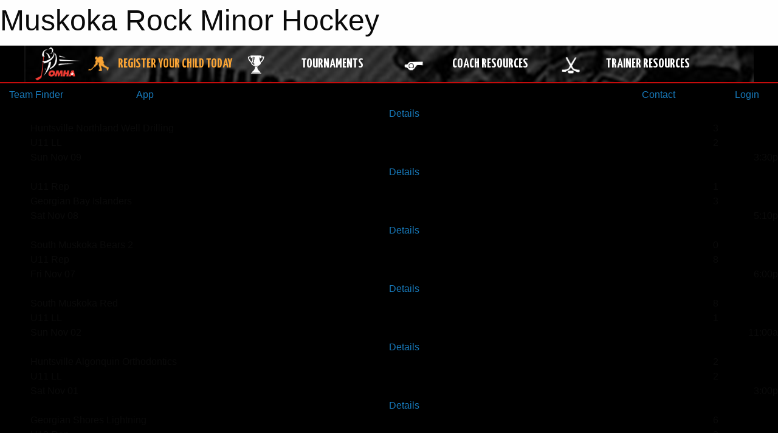

--- FILE ---
content_type: text/html; charset=utf-8
request_url: https://muskokarockhockey.ca/
body_size: 13254
content:


<!DOCTYPE html>

<html class="no-js" lang="en">
<head><meta charset="utf-8" /><meta http-equiv="x-ua-compatible" content="ie=edge" /><meta name="viewport" content="width=device-width, initial-scale=1.0" /><link rel="preconnect" href="https://cdnjs.cloudflare.com" /><link rel="dns-prefetch" href="https://cdnjs.cloudflare.com" /><link rel="preconnect" href="https://fonts.gstatic.com" /><link rel="dns-prefetch" href="https://fonts.gstatic.com" /><title>
	Muskoka Rock Minor Hockey
</title><link rel="stylesheet" href="https://fonts.googleapis.com/css2?family=Oswald&amp;family=Roboto&amp;family=Passion+One:wght@700&amp;display=swap" />

    <!-- Compressed CSS -->
    <link rel="stylesheet" href="https://cdnjs.cloudflare.com/ajax/libs/foundation/6.7.5/css/foundation.min.css" /><link rel="stylesheet" href="https://cdnjs.cloudflare.com/ajax/libs/motion-ui/2.0.3/motion-ui.css" />

    <!--load all styles -->
    
  <meta name="keywords" content="Muskoka Rock Minor Hockey, Hockey, Muskoka" /><meta name="description" content="muskokarockhockey.ca powered by MBSportsWeb" />
    <meta property="og:title" content="Muskoka Rock Minor Hockey" />
    <meta property="og:type" content="sports_league" />
    <meta property="og:site_name" content="muskokarockhockey.ca" />
    <meta property="og:image" content="https://muskokarockhockey.ca/public/images/common/New_Logo.png" />
    <meta property="og:image:width" content="300" />
    <meta property="og:image:height" content="300" />
    <meta property="og:description" content="muskokarockhockey.ca powered by MBSportsWeb" />
    <meta property="og:url" content="https://muskokarockhockey.ca" />




<link rel="stylesheet" href="/assets/responsive/css/networks/omha.min.css">
<link href='//fonts.googleapis.com/css?family=Yanone+Kaffeesatz:700|Open+Sans:800italic' rel='stylesheet' type='text/css'>

<style type="text/css" media="print">
    #omha_banner {
        display: none;
    }
</style>

<style type="text/css">
 body { --D-color-rgb-primary: 192,0,0; --D-color-rgb-secondary: 68,68,68; --D-color-rgb-link: 192,0,0; --D-color-rgb-link-hover: 68,68,68; --D-color-rgb-content-link: 192,0,0; --D-color-rgb-content-link-hover: 68,68,68 }  body { --D-fonts-main: 'Roboto', sans-serif }  body { --D-fonts-headings: 'Oswald', sans-serif }  body { --D-fonts-bold: 'Passion One', cursive }  body { --D-wrapper-max-width: 1200px }  .sitecontainer { background-color: rgb(0,0,0); }  .sitecontainer main .wrapper { background-color: rgba(255,255,255,1); }  .bottom-drawer .content { background-color: rgba(255,255,255,1); } #wid37 .row-masthead { background-color: rgba(255,255,255,1.0) }
</style>
<link href="/Domains/muskokarockhockey.ca/favicon.ico" rel="shortcut icon" /><link href="/assets/responsive/css/public.min.css?v=2025.07.27" type="text/css" rel="stylesheet" media="screen" /><link href="/Utils/Styles.aspx?Mode=Responsive&amp;Version=2025.08.30.23.00.48" type="text/css" rel="stylesheet" media="screen" /><script>var clicky_site_ids = clicky_site_ids || []; clicky_site_ids.push(100747407); var clicky_custom = {};</script>
<script async src="//static.getclicky.com/js"></script>
<script async src="//static.getclicky.com/inc/javascript/video/youtube.js"></script>

<script type='text/javascript'>
  var googletag = googletag || {};
  googletag.cmd = googletag.cmd || [];
  (function() {
    var gads = document.createElement('script'); gads.async = true; gads.type = 'text/javascript'; gads.src = 'https://www.googletagservices.com/tag/js/gpt.js';
    var node = document.getElementsByTagName('script')[0];
    node.parentNode.insertBefore(gads, node);
   })();
</script>


<script type='text/javascript'>
googletag.cmd.push(function() {
var mapping = googletag.sizeMapping()
.addSize([1050,200], [970,90])
.addSize([800,200], [728,90])
.addSize([300,200], [320,50])
.build();
googletag.defineSlot('/173749664/Associaiton_Top_Leaderboard', [[320, 50], [970, 90], [728, 90]], 'div-gpt-ad-1438177044647-0').addService(googletag.pubads()).defineSizeMapping(mapping);
googletag.defineSlot('/173749664/Association_Bottom_Leaderboard', [[320, 50], [970, 90], [728, 90]], 'div-gpt-ad-1432842384957-0').addService(googletag.pubads()).defineSizeMapping(mapping);
googletag.pubads().enableSingleRequest();
googletag.pubads().collapseEmptyDivs();
googletag.enableServices();
});
</script>

</head>
<body>
    
    
  <h1 class="hidden">Muskoka Rock Minor Hockey</h1>

    <form method="post" action="default.aspx" id="frmMain">
<div class="aspNetHidden">
<input type="hidden" name="tlrk_ssm_TSSM" id="tlrk_ssm_TSSM" value="" />
<input type="hidden" name="tlrk_sm_TSM" id="tlrk_sm_TSM" value="" />
<input type="hidden" name="__EVENTTARGET" id="__EVENTTARGET" value="" />
<input type="hidden" name="__EVENTARGUMENT" id="__EVENTARGUMENT" value="" />
<input type="hidden" name="__VIEWSTATE" id="__VIEWSTATE" value="0wHY0UJMj+xxWtQr9EeXOlIGjgjfBBa9mVOS/YhlppVbh5o4+OEsJtYlcUDgfTKmzwrAXn/ID6DL0UkQ1bhQ+8/7udkpAx4Pw8/V7nk6EIWyvkhHRzrdQHAb/NY4B90Xv1KVWgpR8jFygzC52JWATGV3EaOHZtxrNsW4W9EwNuS8D8jUfp1osTd/oc6XZb1WQtYwVK2i9sv2pmdZIOxRQG0kQVoGqb/QbiwnmB7HdEPem/oV+FNHOrsbBmxKGp9+ly0ld/nVBetLyv02tJtJ4vgdkkkrm8OSLsh/RcpHNoKFXw9QNtccvM1h1Dr3PU2bxt3o2xOsusH5g9fry3abJjSLhAy7UMWmnTMciKBd7NM6pTPcBsLjcxEkp4Ug42MttId87dC4ltGumcOo+aKtSrMxDANRI4eBqQBpdlUDFe38CIyUMQv0HyX9KMQqoX/Mi0bjaW7nPNR1rEezpavTSw==" />
</div>

<script type="text/javascript">
//<![CDATA[
var theForm = document.forms['frmMain'];
if (!theForm) {
    theForm = document.frmMain;
}
function __doPostBack(eventTarget, eventArgument) {
    if (!theForm.onsubmit || (theForm.onsubmit() != false)) {
        theForm.__EVENTTARGET.value = eventTarget;
        theForm.__EVENTARGUMENT.value = eventArgument;
        theForm.submit();
    }
}
//]]>
</script>


<script src="/WebResource.axd?d=pynGkmcFUV13He1Qd6_TZM1CsDBu29ugmSM0FT_e01GZBnmbtEPG6vw3OeDMp8n9E9TNq8G9Z5Zhu4n2CODpWw2&amp;t=638901397900000000" type="text/javascript"></script>


<script src="https://ajax.aspnetcdn.com/ajax/4.5.2/1/MicrosoftAjax.js" type="text/javascript"></script>
<script src="https://ajax.aspnetcdn.com/ajax/4.5.2/1/MicrosoftAjaxWebForms.js" type="text/javascript"></script>
<script src="/assets/core/js/web/web.min.js?v=2025.07.27" type="text/javascript"></script>
<script src="https://d2i2wahzwrm1n5.cloudfront.net/ajaxz/2025.2.609/Common/Core.js" type="text/javascript"></script>
<script src="https://d2i2wahzwrm1n5.cloudfront.net/ajaxz/2025.2.609/Ajax/Ajax.js" type="text/javascript"></script>
<div class="aspNetHidden">

	<input type="hidden" name="__VIEWSTATEGENERATOR" id="__VIEWSTATEGENERATOR" value="CA0B0334" />
	<input type="hidden" name="__EVENTVALIDATION" id="__EVENTVALIDATION" value="9yGomg6UaGTqZPQ+NteeEoUWgDRKMkWNNwmZIFarHGQ474gRLFpN3V9+rTG7k67w3XlLGvEeGHbAuBDrT+J6j1xrkIOIqy+zXP9AE8yfGqhSSwDtr3vpLqrdA0j8WUj9" />
</div>
        <script type="text/javascript">
//<![CDATA[
Sys.WebForms.PageRequestManager._initialize('ctl00$tlrk_sm', 'frmMain', ['tctl00$tlrk_ramSU','tlrk_ramSU'], [], [], 90, 'ctl00');
//]]>
</script>

        <!-- 2025.2.609.462 --><div id="tlrk_ramSU">
	<span id="tlrk_ram" style="display:none;"></span>
</div>
        




<div id="omha_banner" style="position:relative; z-index: 1000;">
    <div class="grid-container">
        <div class="grid-x align-middle">
            <div class="cell shrink">
                <a href="http://www.omha.net/" target="_blank" title="Link to OMHA Website" rel="noopener">
                    <img src="//mbswcdn.com/img/omha/network_omha_logo.png" class="omha-logo" alt="OMHA Logo" />
                </a>
            </div>
            <div class="cell auto text-center hide-for-large">
                <button class="dropdown button hollow secondary" style="margin: 0;" type="button" data-open="omha_network_modal">OMHA Digital Network</button>
            </div>
            <div class="cell auto show-for-large">
                <div class="grid-x align-middle align-justify omha-links">
                    <div class="cell auto omha-hover omha-link text-center"><a class="" href="/Register/" target="" rel="noopener" title="Register Your Child Today"><div class="grid-x align-middle"><div class="cell shrink icon"><img src="https://omhaoffice.com/public/images/common/pages/NetworkBanner/hockey_player_yellow.png" alt="Icon for Register Your Child Today" /></div><div class="cell auto text-center"><span style="color: #F9A435;">Register Your Child Today</span></div></div></a></div><div class="cell auto omha-hover omha-link text-center"><a class="" href="https://www.omha.net/findatournament?utm_source=OMHA_Network&utm_medium=rss&utm_campaign=Tournaments" target="_blank" rel="noopener" title="Tournaments"><div class="grid-x align-middle"><div class="cell shrink icon"><img src="https://omhaoffice.com/public/images/common/pages/NetworkBanner/network_tournaments.png" alt="Icon for Tournaments" /></div><div class="cell auto text-center">Tournaments</div></div></a></div><div class="cell auto omha-hover omha-link text-center"><a class="" href="https://www.omha.net/coach?utm_source=OMHA_Network&utm_medium=rss&utm_campaign=Coaches" target="_blank" rel="noopener" title="Coach Resources"><div class="grid-x align-middle"><div class="cell shrink icon"><img src="https://omhaoffice.com/public/images/common/pages/NetworkBanner/network_coach_resources.png" alt="Icon for Coach Resources" /></div><div class="cell auto text-center">Coach Resources</div></div></a></div><div class="cell auto omha-hover omha-link text-center"><a class="" href="https://www.omha.net/trainer?utm_source=OMHA_Network&utm_medium=rss&utm_campaign=Trainers" target="_blank" rel="noopener" title="Trainer Resources"><div class="grid-x align-middle"><div class="cell shrink icon"><img src="https://omhaoffice.com/public/images/common/pages/NetworkBanner/network_clinics.png" alt="Icon for Trainer Resources" /></div><div class="cell auto text-center">Trainer Resources</div></div></a></div>
                </div>
            </div>
            <div class="cell shrink">
                <div class="grid-x small-up-4 large-up-2 text-center social-icons">
                    <div class="cell shrink"><a href="https://www.facebook.com/OntarioMinorHockey" target="_blank" rel="noopener"><i class="fab fa-facebook-square" title="OMHA Facebook Page"></i></a></div>
                    <div class="cell shrink"><a href="https://x.com/HometownHockey" target="_blank" rel="noopener"><i class="fab fa-square-x-twitter" title="OMHA X Account"></i></a></div>
                    <div class="cell shrink"><a href="https://www.youtube.com/user/OntarioMinorHockey" target="_blank" rel="noopener"><i class="fab fa-youtube-square" title="OMHA YouTube Channel"></i></a></div>
                    <div class="cell shrink"><a href="https://instagram.com/ontariominorhockey" target="_blank" rel="noopener"><i class="fab fa-instagram-square" title="OMHA Instagram Page"></i></a></div>
                </div>
            </div>
        </div>
    </div>
    <div class="large reveal" id="omha_network_modal" data-reveal data-v-offset="0">
        <h3 class="h3">
            <img src="//mbswcdn.com/img/omha/network_omha_logo.png" class="omha-logo" alt="OMHA Logo" />
            OMHA Digital Network
        </h3>
        <div class="stacked-for-small button-group hollow secondary expanded"><a class=" button modal-link" href="/Register/" target="" rel="noopener" title="Register Your Child Today"><img src="https://omhaoffice.com/public/images/common/pages/NetworkBanner/hockey_player_yellow.png" alt="Icon for Register Your Child Today" /><span style="color: #F9A435;">Register Your Child Today</span></a><a class=" button modal-link" href="https://www.omha.net/findatournament?utm_source=OMHA_Network&utm_medium=rss&utm_campaign=Tournaments" target="_blank" rel="noopener" title="Tournaments"><img src="https://omhaoffice.com/public/images/common/pages/NetworkBanner/network_tournaments.png" alt="Icon for Tournaments" />Tournaments</a><a class=" button modal-link" href="https://www.omha.net/coach?utm_source=OMHA_Network&utm_medium=rss&utm_campaign=Coaches" target="_blank" rel="noopener" title="Coach Resources"><img src="https://omhaoffice.com/public/images/common/pages/NetworkBanner/network_coach_resources.png" alt="Icon for Coach Resources" />Coach Resources</a><a class=" button modal-link" href="https://www.omha.net/trainer?utm_source=OMHA_Network&utm_medium=rss&utm_campaign=Trainers" target="_blank" rel="noopener" title="Trainer Resources"><img src="https://omhaoffice.com/public/images/common/pages/NetworkBanner/network_clinics.png" alt="Icon for Trainer Resources" />Trainer Resources</a></div>
        <button class="close-button" data-close aria-label="Close modal" type="button">
            <span aria-hidden="true">&times;</span>
        </button>
    </div>
</div>





        
  <div class="sitecontainer"><div id="row34" class="row-outer  not-editable"><div class="row-inner"><div id="wid35"><div class="outer-top-bar"><div class="wrapper row-top-bar"><div class="grid-x grid-padding-x align-middle"><div class="cell shrink show-for-small-only"><div class="cell small-6" data-responsive-toggle="top_bar_links" data-hide-for="medium"><button title="Toggle Top Bar Links" class="menu-icon" type="button" data-toggle></button></div></div><div class="cell shrink"><a href="/Seasons/Current/">Team Finder</a></div><div class="cell shrink"><div class="grid-x grid-margin-x"><div class="cell auto"><a href="https://www.facebook.com/muskokarockhockey/" target="_blank" rel="noopener"><i class="fab fa-facebook" title="Facebook"></i></a></div><div class="cell auto"><a href="https://www.twitter.com/RockMuskoka" target="_blank" rel="noopener"><i class="fab fa-x-twitter" title="Twitter"></i></a></div><div class="cell auto"><a href="https://instagram.com/muskokarockhockey" target="_blank" rel="noopener"><i class="fab fa-instagram" title="Instagram"></i></a></div></div></div><div class="cell shrink show-for-large"><a class="topbar-mobileapp" href="/App/"><i class="fa-solid fa-mobile-screen"></i> App</a></div><div class="cell auto show-for-medium"><ul class="menu align-right"><li><a href="/Contact/"><i class="fas fa-address-book" title="Contacts"></i>&nbsp;Contact</a></li><li><a href="/Search/"><i class="fas fa-search" title="Search"></i><span class="hide-for-medium">&nbsp;Search</span></a></li></ul></div><div class="cell auto medium-shrink text-right"><ul class="dropdown menu align-right" data-dropdown-menu><li><a href="/Account/Login/?ReturnUrl=%2f" rel="nofollow"><i class="fas fa-sign-in-alt"></i>&nbsp;Login</a></li></ul></div></div><div id="top_bar_links" class="hide-for-medium" style="display:none;"><ul class="vertical menu"><li><a href="/Contact/"><i class="fas fa-address-book" title="Contacts"></i>&nbsp;Contact</a></li><li><a href="/Search/"><i class="fas fa-search" title="Search"></i><span class="hide-for-medium">&nbsp;Search</span></a></li></ul></div><div class="hide-for-medium" style="position:fixed; left:0; bottom:0; width:100%; background-color: #000; text-align:center; padding: 4px 0; border-top: solid 1px #fff; z-index:10000;"><div class="grid-x grid-padding-x align-middle"><div class="cell auto"><a class="button expanded themed inverse rounded unspaced" href="/App/"><i class="fa-solid fa-mobile-screen"></i> App</a></div></div></div><style>body { margin-bottom: 3em; } @media screen and (min-width: 40em) { body { margin-bottom: 0; } }</style></div></div>
</div></div></div><header id="header" class="hide-for-print"><div id="row40" class="row-outer  not-editable"><div class="row-inner wrapper"><div id="wid41">
</div></div></div><div id="row1" class="row-outer"><div class="row-inner wrapper"><div id="wid2"></div><div id="wid3">
<div class="cMain_ctl17-outer">
      <div class="grid-x align-middle scores-container" data-sh-created="2:37 PM">    <div class="cell shrink hide-for-small-only slantedtitle"><span>Latest<br />Scores</span></div>    <div class="cell auto">      <div class="cMain_ctl17-carousel-row carousel-row scores"><div class="carousel-item hover-function"><div class="content hover-function-links"><div class="hover-overlay flex-container flex-dir-column align-middle"><a class="flex-child-shrink text-center details" href="https://www.theonedb.com/Redirect/Game/2285618" title="Details" target="blank" rel="nofollow">Details</a></div><div class="grid-x vteam align-middle"><div class="cell small-10 clipped opponent">Huntsville Northland Well Drilling</div><div class="cell small-2 text-center score">3</div></div><div class="grid-x hteam align-middle"><div class="cell small-10 clipped team">U11 LL</div><div class="cell small-2 text-center score">2</div></div><div class="grid-x date"><div class="cell small-7 clipped">Sun Nov 09</div><div class="cell small-5 clipped text-right">3:30p</div></div></div></div><div class="carousel-item hover-function"><div class="content hover-function-links"><div class="hover-overlay flex-container flex-dir-column align-middle"><a class="flex-child-shrink text-center details" href="https://www.theonedb.com/Redirect/Game/2248097" title="Details" target="blank" rel="nofollow">Details</a></div><div class="grid-x vteam align-middle"><div class="cell small-10 clipped team">U11 Rep</div><div class="cell small-2 text-center score">1</div></div><div class="grid-x hteam align-middle"><div class="cell small-10 clipped opponent">Georgian Bay Islanders</div><div class="cell small-2 text-center score">3</div></div><div class="grid-x date"><div class="cell small-7 clipped">Sat Nov 08</div><div class="cell small-5 clipped text-right">5:10p</div></div></div></div><div class="carousel-item hover-function"><div class="content hover-function-links"><div class="hover-overlay flex-container flex-dir-column align-middle"><a class="flex-child-shrink text-center details" href="https://www.theonedb.com/Redirect/Game/2248225" title="Details" target="blank" rel="nofollow">Details</a></div><div class="grid-x vteam align-middle"><div class="cell small-10 clipped opponent">South Muskoka Bears 2</div><div class="cell small-2 text-center score">0</div></div><div class="grid-x hteam align-middle"><div class="cell small-10 clipped team">U11 Rep</div><div class="cell small-2 text-center score">8</div></div><div class="grid-x date"><div class="cell small-7 clipped">Fri Nov 07</div><div class="cell small-5 clipped text-right">6:00p</div></div></div></div><div class="carousel-item hover-function"><div class="content hover-function-links"><div class="hover-overlay flex-container flex-dir-column align-middle"><a class="flex-child-shrink text-center details" href="https://www.theonedb.com/Redirect/Game/2285665" title="Details" target="blank" rel="nofollow">Details</a></div><div class="grid-x vteam align-middle"><div class="cell small-10 clipped opponent">South Muskoka Red</div><div class="cell small-2 text-center score">8</div></div><div class="grid-x hteam align-middle"><div class="cell small-10 clipped team">U11 LL</div><div class="cell small-2 text-center score">1</div></div><div class="grid-x date"><div class="cell small-7 clipped">Sun Nov 02</div><div class="cell small-5 clipped text-right">11:00a</div></div></div></div><div class="carousel-item hover-function"><div class="content hover-function-links"><div class="hover-overlay flex-container flex-dir-column align-middle"><a class="flex-child-shrink text-center details" href="https://www.theonedb.com/Redirect/Game/2285654" title="Details" target="blank" rel="nofollow">Details</a></div><div class="grid-x vteam align-middle"><div class="cell small-10 clipped opponent">Huntsville Algonquin Orthodontics</div><div class="cell small-2 text-center score">2</div></div><div class="grid-x hteam align-middle"><div class="cell small-10 clipped team">U11 LL</div><div class="cell small-2 text-center score">2</div></div><div class="grid-x date"><div class="cell small-7 clipped">Sat Nov 01</div><div class="cell small-5 clipped text-right">3:00p</div></div></div></div><div class="carousel-item hover-function"><div class="content hover-function-links"><div class="hover-overlay flex-container flex-dir-column align-middle"><a class="flex-child-shrink text-center details" href="https://www.theonedb.com/Redirect/Game/2248386" title="Details" target="blank" rel="nofollow">Details</a></div><div class="grid-x vteam align-middle"><div class="cell small-10 clipped opponent">Georgian Shores Lightning</div><div class="cell small-2 text-center score">6</div></div><div class="grid-x hteam align-middle"><div class="cell small-10 clipped team">U13 Rep</div><div class="cell small-2 text-center score">3</div></div><div class="grid-x date"><div class="cell small-7 clipped">Sat Nov 01</div><div class="cell small-5 clipped text-right">1:30p</div></div></div></div><div class="carousel-item hover-function"><div class="content hover-function-links"><div class="hover-overlay flex-container flex-dir-column align-middle"><a class="flex-child-shrink text-center details" href="https://www.theonedb.com/Redirect/Game/2248092" title="Details" target="blank" rel="nofollow">Details</a></div><div class="grid-x vteam align-middle"><div class="cell small-10 clipped team">U11 Rep</div><div class="cell small-2 text-center score">8</div></div><div class="grid-x hteam align-middle"><div class="cell small-10 clipped opponent">Essa Eagles</div><div class="cell small-2 text-center score">4</div></div><div class="grid-x date"><div class="cell small-7 clipped">Sat Nov 01</div><div class="cell small-5 clipped text-right">12:35p</div></div></div></div><div class="carousel-item hover-function"><div class="content hover-function-links"><div class="hover-overlay flex-container flex-dir-column align-middle"><a class="flex-child-shrink text-center details" href="https://www.theonedb.com/Redirect/Game/2248224" title="Details" target="blank" rel="nofollow">Details</a></div><div class="grid-x vteam align-middle"><div class="cell small-10 clipped opponent">Huntsville Otters 2</div><div class="cell small-2 text-center score">2</div></div><div class="grid-x hteam align-middle"><div class="cell small-10 clipped team">U11 Rep</div><div class="cell small-2 text-center score">4</div></div><div class="grid-x date"><div class="cell small-7 clipped">Sun Oct 26</div><div class="cell small-5 clipped text-right">4:00p</div></div></div></div><div class="carousel-item hover-function"><div class="content hover-function-links"><div class="hover-overlay flex-container flex-dir-column align-middle"><a class="flex-child-shrink text-center details" href="https://www.theonedb.com/Redirect/Game/2248387" title="Details" target="blank" rel="nofollow">Details</a></div><div class="grid-x vteam align-middle"><div class="cell small-10 clipped opponent">Oro Thunder 2</div><div class="cell small-2 text-center score">4</div></div><div class="grid-x hteam align-middle"><div class="cell small-10 clipped team">U13 Rep</div><div class="cell small-2 text-center score">3</div></div><div class="grid-x date"><div class="cell small-7 clipped">Sun Oct 26</div><div class="cell small-5 clipped text-right">2:30p</div></div></div></div><div class="carousel-item hover-function"><div class="content hover-function-links"><div class="hover-overlay flex-container flex-dir-column align-middle"><a class="flex-child-shrink text-center details" href="https://www.theonedb.com/Redirect/Game/2248351" title="Details" target="blank" rel="nofollow">Details</a></div><div class="grid-x vteam align-middle"><div class="cell small-10 clipped team">U13 Rep</div><div class="cell small-2 text-center score">4</div></div><div class="grid-x hteam align-middle"><div class="cell small-10 clipped opponent">Georgian Bay Islanders</div><div class="cell small-2 text-center score">9</div></div><div class="grid-x date"><div class="cell small-7 clipped">Sat Oct 25</div><div class="cell small-5 clipped text-right">6:00p</div></div></div></div><div class="carousel-item hover-function"><div class="content hover-function-links"><div class="hover-overlay flex-container flex-dir-column align-middle"><a class="flex-child-shrink text-center details" href="https://www.theonedb.com/Redirect/Game/2285689" title="Details" target="blank" rel="nofollow">Details</a></div><div class="grid-x vteam align-middle"><div class="cell small-10 clipped opponent">South Muskoka Black</div><div class="cell small-2 text-center score">7</div></div><div class="grid-x hteam align-middle"><div class="cell small-10 clipped team">U11 LL</div><div class="cell small-2 text-center score">2</div></div><div class="grid-x date"><div class="cell small-7 clipped">Sun Oct 19</div><div class="cell small-5 clipped text-right">11:00a</div></div></div></div><div class="carousel-item hover-function"><div class="content hover-function-links"><div class="hover-overlay flex-container flex-dir-column align-middle"><a class="flex-child-shrink text-center details" href="https://www.theonedb.com/Redirect/Game/2285671" title="Details" target="blank" rel="nofollow">Details</a></div><div class="grid-x vteam align-middle"><div class="cell small-10 clipped team">U11 LL</div><div class="cell small-2 text-center score">1</div></div><div class="grid-x hteam align-middle"><div class="cell small-10 clipped opponent">Huntsville Northland Well Drilling</div><div class="cell small-2 text-center score">4</div></div><div class="grid-x date"><div class="cell small-7 clipped">Sat Oct 18</div><div class="cell small-5 clipped text-right">12:30p</div></div></div></div><div class="carousel-item hover-function"><div class="content hover-function-links"><div class="hover-overlay flex-container flex-dir-column align-middle"><a class="flex-child-shrink text-center details" href="https://www.theonedb.com/Redirect/Game/2248234" title="Details" target="blank" rel="nofollow">Details</a></div><div class="grid-x vteam align-middle"><div class="cell small-10 clipped team">U11 Rep</div><div class="cell small-2 text-center score">7</div></div><div class="grid-x hteam align-middle"><div class="cell small-10 clipped opponent">Shelburne Wolves</div><div class="cell small-2 text-center score">1</div></div><div class="grid-x date"><div class="cell small-7 clipped">Sat Oct 18</div><div class="cell small-5 clipped text-right">12:30p</div></div></div></div><div class="carousel-item hover-function"><div class="content hover-function-links"><div class="hover-overlay flex-container flex-dir-column align-middle"><a class="flex-child-shrink text-center details" href="https://www.theonedb.com/Redirect/Game/2248226" title="Details" target="blank" rel="nofollow">Details</a></div><div class="grid-x vteam align-middle"><div class="cell small-10 clipped opponent">Wasaga Beach Stars</div><div class="cell small-2 text-center score">2</div></div><div class="grid-x hteam align-middle"><div class="cell small-10 clipped team">U11 Rep</div><div class="cell small-2 text-center score">3</div></div><div class="grid-x date"><div class="cell small-7 clipped">Sat Oct 11</div><div class="cell small-5 clipped text-right">2:00p</div></div></div></div>      </div>    </div>  </div>
</div>
</div></div></div><div id="row36" class="row-outer  not-editable"><div class="row-inner wrapper"><div id="wid38">
        <div class="cMain_ctl22-row-menu row-menu org-menu">
            
            <div class="grid-x align-middle">
                
                <nav class="cell auto">
                    <div class="title-bar" data-responsive-toggle="cMain_ctl22_menu" data-hide-for="large">
                        <div class="title-bar-left">
                            
                            <ul class="horizontal menu">
                                
                                <li><a href="/">Home</a></li>
                                
                                <li><a href="/Seasons/Current/">Team Finder</a></li>
                                
                            </ul>
                            
                        </div>
                        <div class="title-bar-right">
                            <div class="title-bar-title" data-toggle="cMain_ctl22_menu">Organization Menu&nbsp;<i class="fas fa-bars"></i></div>
                        </div>
                    </div>
                    <ul id="cMain_ctl22_menu" style="display: none;" class="vertical large-horizontal menu " data-responsive-menu="drilldown large-dropdown" data-back-button='<li class="js-drilldown-back"><a class="sh-menu-back"></a></li>'>
                        <li class="hover-nonfunction highlight"><a href="/">Home</a></li><li class="hover-nonfunction highlight"><a>About Us</a><ul class="menu vertical nested"><li class="hover-nonfunction"><a href="/Staff/1003/">Executive &amp; Staff</a></li><li class="hover-nonfunction"><a href="/Coaches/1004/">Current Coaches</a></li><li class="hover-nonfunction"><a href="/Pages/1055/Executive_meeting_minutes/">Executive meeting minutes</a></li><li class="hover-nonfunction"><a href="/Public/Documents/Constitution/MRMHA_Constitution_Apr_16-2014_with_2017_AGM_motions.pdf" target="_blank" rel="noopener"><i class="fa fa-file-pdf"></i>Constitution</a></li><li class="hover-nonfunction"><a href="/Contact/1005/">Contacts</a></li><li class="hover-nonfunction"><a href="/Pages/1432/Mailing_Address/">Mailing Address</a></li></ul></li><li class="hover-nonfunction"><a href="/Calendar/">Organization Calendar</a></li><li class="hover-nonfunction"><a href="https://muskokarock.deco-apparel.com/" target="_blank" rel="noopener"><i class="fa fa-external-link-alt"></i>Rock Store</a></li><li class="hover-nonfunction highlight"><a href="/Pages/2350/2025-26_Registration/">2025-26 Registration</a></li><li class="hover-nonfunction highlight"><a>Parent/Guardian Information</a><ul class="menu vertical nested"><li class="hover-nonfunction"><a href="https://www.omha.net/page/show/885511-code-of-conduct" target="_blank" rel="noopener"><i class="fa fa-external-link-alt"></i>Code of Conduct</a></li><li class="hover-nonfunction"><a href="/Pages/1219/Financial_Support/">Financial Support</a></li><li class="hover-nonfunction"><a href="/Pages/1664/Required_Equipment/">Required Equipment</a></li><li class="hover-nonfunction"><a href="/Pages/1666/Respect_in_Sport-Parent_Program/">Respect in Sport-Parent Program</a></li><li class="hover-nonfunction"><a href="https://www.ontario.ca/page/rowans-law-concussion-safety?utm_medium=social&utm_source=twitter&utm_campaign=concussion_safety&utm_content=en_link%20ad_rowan_tw" target="_blank" rel="noopener"><i class="fa fa-external-link-alt"></i>Rowan&#39;s Law: Concussion Safety</a></li><li class="hover-nonfunction"><a href="https://e-registration.omha.net/OMHAPortal/Download/HC19-0115SafetyRequiresTeamworke.pdf?utm_source=2019-20+Centre+Mailing&utm_campaign=feb83e83e2-Centre_Mailing_August_29_2019&utm_medium=email&utm_term=0_6c00a986a3-feb83e83e2-38519601" target="_blank" rel="noopener"><i class="fa fa-external-link-alt"></i>Safety Requires Teamwork &amp; Safety for All</a></li></ul></li><li class="hover-nonfunction"><a>Tournaments</a><ul class="menu vertical nested"><li class="hover-nonfunction"><a href="/Pages/2333/Hotels_and_Accomodations/">Hotels and Accomodations</a></li><li class="hover-nonfunction"><a href="/Tournaments/1205/Muskoka_Fall_Faceoff_(U11_Rep)/">Muskoka Fall Faceoff (U11)</a></li><li class="hover-nonfunction"><a href="/Tournaments/1206/Muskoka_Rock_U13_Rep_Tournament/">U13 Rep Tournament</a></li></ul></li><li class="hover-nonfunction"><a>Volunteer Resources</a><ul class="menu vertical nested"><li class="hover-nonfunction"><a href="/Forms/1290/25_26_LL_Coaching_Application/"><i class="fab fa-wpforms"></i>2025/26 LL Coach Application</a></li><li class="hover-nonfunction"><a>Vulnerable Sector Checks</a><ul class="menu vertical nested"><li class="hover-nonfunction"><a href="/Pages/2197/Coaches_Trainers_Managers_-_VSC/">Coaches,Trainers, Managers - VSC</a></li><li class="hover-nonfunction"><a href="/Pages/2202/All_Other_Volunteers_-_VSC/">All Other Volunteers - VSC</a></li></ul></li><li class="hover-nonfunction"><a href="https://www.omha.net/page/show/885485-coach-and-player-resources" target="_blank" rel="noopener"><i class="fa fa-external-link-alt"></i>Coach &amp; Player Resources</a></li><li class="hover-nonfunction"><a href="https://www.omha.net/coach" target="_blank" rel="noopener"><i class="fa fa-external-link-alt"></i>Coach Education</a></li><li class="hover-nonfunction"><a href="https://www.omha.net/page/show/2851679-team-manager" target="_blank" rel="noopener"><i class="fa fa-external-link-alt"></i>Managers Resources</a></li><li class="hover-nonfunction"><a href="https://cdn1.sportngin.com/attachments/document/0043/7565/minor-hockey-team-managers-manual-e.pdf?_ga=2.63181743.1411422002.1553717346-526161443.1548863780" target="_blank" rel="noopener"><i class="fa fa-external-link-alt"></i>Managers Manual</a></li><li class="hover-nonfunction"><a href="https://hdcoelearning.com/Register1/OrderCourses" target="_blank" rel="noopener"><i class="fa fa-external-link-alt"></i>Trainer Course</a></li></ul></li>
                    </ul>
                </nav>
            </div>
            
        </div>
        </div><div id="wid37"><div class="cMain_ctl25-row-masthead row-masthead"><div class="grid-x align-middle text-center"><div class="cell small-4"><a href="/"><img class="contained-image" src="/domains/muskokarockhockey.ca/logo.png" alt="Main Logo" /></a></div><div class="cell small-8"><img class="contained-image" src="/domains/muskokarockhockey.ca/bg_header.png" alt="Banner Image" /></div></div></div>
</div><div id="wid39"></div></div></div><div id="row4" class="row-outer"><div class="row-inner wrapper"><div id="wid5">
<div class="cMain_ctl33-row-menu row-menu">
    <div class="grid-x align-middle">
        <nav class="cell auto">
            <div class="title-bar" data-responsive-toggle="cMain_ctl33_menu" data-hide-for="large">
                <div class="title-bar-left">
                    <div class="grid-x align-middle">
                    </div>
                </div>
                <div class="title-bar-right">
                    <div class="title-bar-title" data-toggle="cMain_ctl33_menu">Divisions&nbsp;<i class="fas fa-bars"></i></div>
                </div>
            </div>
            <ul id="cMain_ctl33_menu" style="display: none;" class="vertical large-horizontal menu large-expanded text-center">
                <li><a href="/Teams/1198/">U13 Rep</a></li><li><a href="/Teams/1199/">U11 Rep</a></li><li><a href="/Teams/1200/">U11 LL</a></li><li><a href="/Teams/1201/">U9</a></li><li><a href="/Teams/1202/">U8</a></li><li><a href="/Teams/1203/">U7</a></li><li><a href="/Teams/1204/">U5</a></li>
            </ul>
        </nav>
    </div>
</div>

</div></div></div><div id="row42" class="row-outer  not-editable"><div class="row-inner wrapper"><div id="wid43"></div></div></div></header><main id="main"><div class="wrapper"><div id="row47" class="row-outer"><div class="row-inner"><div id="wid48">
<div class="cMain_ctl45-outer">
    
<!-- Associaiton_Top_Leaderboard -->
<div class="noPrint"><div id='div-gpt-ad-1438177044647-0' class='adunit'>
<script type='text/javascript'>
googletag.cmd.push(function() { googletag.display('div-gpt-ad-1438177044647-0'); });
</script>
</div></div>


</div>
</div></div></div><div id="row6" class="row-outer"><div class="row-inner"><div class="grid-x grid-padding-x"><div id="row6col7" class="cell small-12 medium-7 large-8 "><div id="wid9"></div><div id="wid10"></div><div id="wid11"></div><div id="wid12">
<div class="cMain_ctl61-outer widget">
    <div class="carousel-row-wrapper"><div class="cMain_ctl61-carousel-row carousel-row news latest"><div class="carousel-item"><div class="grid-x align-middle header"><div class="cell shrink hide-for-small-only slantedtitle"><span>Latest<br />News</span></div><div class="cell auto"><div class="title font-heading"><a href="/Articles/0/No_Latest_News/" title="read more of this item" rel="nofollow">No Latest News</a></div><div class="author"><div> <span class="show-for-medium">Submitted</span> By Auto on Nov 10, 2025 (0 views)</div></div></div></div><div class="content" style="background-image: url('/public/images/common/New_Logo.png');"><div class="outer"><div class="inner grid-y"><div class="cell auto"></div><div class="cell shrink overlay"><div class="synopsis">Check back later for some exciting news about our program.
</div></div></div></div></div></div></div></div>
</div>
</div><div id="wid13">
<div class="cMain_ctl64-outer widget">
    <div class="heading-4-wrapper"><div class="heading-4"><span class="pre"></span><span class="text">OMHA Headlines</span><span class="suf"></span></div></div><div class="carousel-row-wrapper"><div class="cMain_ctl64-carousel-row carousel-row news rss"><div class="carousel-item"><div class="content" style="background-image: url('https://cdn1.sportngin.com/attachments/news_article/bf80-214546058/EELRecap.jpg');"><div class="outer"><div class="inner grid-y" style="background-image: url('https://cdn1.sportngin.com/attachments/news_article/bf80-214546058/EELRecap.jpg');"><div class="cell auto"></div><div class="cell shrink overlay"><div class="synopsis"><div class="title font-heading"><a href="https://www.omha.net/news_article/show/1349462?referral=rss&referrer_id=1063069" title="read more of this item" target="_blank" rel="nofollow">Over 600 New Officials Become Registered at Enhanced Entry Level Clinics</a></div></div></div></div></div></div></div><div class="carousel-item"><div class="content" style="background-image: url('https://cdn1.sportngin.com/attachments/news_article/d814-214520107/ShoelessJoesPOG.jpg');"><div class="outer"><div class="inner grid-y" style="background-image: url('https://cdn1.sportngin.com/attachments/news_article/d814-214520107/ShoelessJoesPOG.jpg');"><div class="cell auto"></div><div class="cell shrink overlay"><div class="synopsis"><div class="title font-heading"><a href="https://www.omha.net/news_article/show/1349384?referral=rss&referrer_id=1063069" title="read more of this item" target="_blank" rel="nofollow">OMHA, Shoeless Joe’s Team Up for Player of the Game Program</a></div></div></div></div></div></div></div><div class="carousel-item"><div class="content" style="background-image: url('https://cdn1.sportngin.com/attachments/news_article/304c-214478669/Awards.jpg');"><div class="outer"><div class="inner grid-y" style="background-image: url('https://cdn1.sportngin.com/attachments/news_article/304c-214478669/Awards.jpg');"><div class="cell auto"></div><div class="cell shrink overlay"><div class="synopsis"><div class="title font-heading"><a href="https://www.omha.net/news_article/show/1349215?referral=rss&referrer_id=1063069" title="read more of this item" target="_blank" rel="nofollow">Nominations Open for 2025-26 OMHA Honour, Development & Admin Awards</a></div></div></div></div></div></div></div><div class="carousel-item"><div class="content" style="background-image: url('https://cdn1.sportngin.com/attachments/news_article/ee78-214429872/VOTMOct.jpg');"><div class="outer"><div class="inner grid-y" style="background-image: url('https://cdn1.sportngin.com/attachments/news_article/ee78-214429872/VOTMOct.jpg');"><div class="cell auto"></div><div class="cell shrink overlay"><div class="synopsis"><div class="title font-heading"><a href="https://www.omha.net/news_article/show/1349034?referral=rss&referrer_id=1063069" title="read more of this item" target="_blank" rel="nofollow">The Volunteers of the Month for October are...</a></div></div></div></div></div></div></div><div class="carousel-item"><div class="content" style="background-image: url('https://cdn1.sportngin.com/attachments/news_article/e19f-214409646/COTMOct.jpg');"><div class="outer"><div class="inner grid-y" style="background-image: url('https://cdn1.sportngin.com/attachments/news_article/e19f-214409646/COTMOct.jpg');"><div class="cell auto"></div><div class="cell shrink overlay"><div class="synopsis"><div class="title font-heading"><a href="https://www.omha.net/news_article/show/1349013?referral=rss&referrer_id=1063069" title="read more of this item" target="_blank" rel="nofollow">Get to Know October's Coach of the Month</a></div></div></div></div></div></div></div></div></div>
</div>
</div><div id="wid14"></div><div id="wid15"></div></div><div id="row6col8" class="cell small-12 medium-5 large-4 "><div id="wid16"></div><div id="wid17">
<div class="cMain_ctl78-outer widget">
<div class="heading-4-wrapper"><div class="heading-4"><span class="pre"></span><span class="text">Record</span><span class="suf"></span></div></div><div class="record-container content-block text-center"><div class="record" data-sh-created="2:37 PM"><a href="/RecordDetails/" title="View Record Details">8 - 8 - 1</a></div><div class="season">2025-26</div></div>
</div>
</div><div id="wid18"></div><div id="wid19">
<div class="cMain_ctl84-outer widget">
    <div class="heading-3-wrapper"><div class="heading-3"><span class="pre"></span><span class="text">Upcoming Games</span><span class="suf"></span></div></div><div class="ug-container" data-sh-created="2:32 PM"><div class="ug grid-x"><div class="cell small-3"><div class="ug-cal text-center font-heading"><div class="ug-month">Nov</div><div class="ug-date">14</div><div class="ug-day">Fri</div></div></div><div class="cell small-9"><div class="grid-x align-bottom"><div class="cell auto ug-away-team ug-single-line">U13 Rep</div><div class="cell shrink ug-time text-right align-middle">6:30 PM</div></div><div class="grid-x align-middle ug-home-team ug-single-line"><div class="cell">vs South Muskoka Bears 1<span class="game_no">U13D2-MOMHL25</span></div></div><div class="grid-x ug-venue ug-single-line">Bala</div></div></div><div class="ug grid-x"><div class="cell small-3"><div class="ug-cal text-center font-heading"><div class="ug-month">Nov</div><div class="ug-date">15</div><div class="ug-day">Sat</div></div></div><div class="cell small-9"><div class="grid-x align-bottom"><div class="cell auto ug-away-team ug-single-line">U11 Rep</div><div class="cell shrink ug-time text-right align-middle">3:00 PM</div></div><div class="grid-x align-middle ug-home-team ug-single-line"><div class="cell">vs Georgian Shores Lightning<span class="game_no">U11D2-MOMHL09</span></div></div><div class="grid-x ug-venue ug-single-line">Port Carling</div></div></div><div class="ug grid-x"><div class="cell small-3"><div class="ug-cal text-center font-heading"><div class="ug-month">Nov</div><div class="ug-date">15</div><div class="ug-day">Sat</div></div></div><div class="cell small-9"><div class="grid-x align-bottom"><div class="cell auto ug-away-team ug-single-line">U13 Rep</div><div class="cell shrink ug-time text-right align-middle">4:30 PM</div></div><div class="grid-x align-middle ug-home-team ug-single-line"><div class="cell">vs Almaguin Ice Devils<span class="game_no">U13D2-MOMHL09</span></div></div><div class="grid-x ug-venue ug-single-line">Port Carling</div></div></div><div class="ug grid-x"><div class="cell small-3"><div class="ug-cal text-center font-heading"><div class="ug-month">Nov</div><div class="ug-date">16</div><div class="ug-day">Sun</div></div></div><div class="cell small-9"><div class="grid-x align-bottom"><div class="cell auto ug-away-team ug-single-line">U8 LL</div><div class="cell shrink ug-time text-right align-middle">11:00 AM</div></div><div class="grid-x align-middle ug-home-team ug-single-line"><div class="cell">@ Almaguin Ice Devils Team 1<span class="game_no">G3-3</span></div></div><div class="grid-x ug-venue ug-single-line">South River</div></div></div><div class="ug grid-x"><div class="cell small-3"><div class="ug-cal text-center font-heading"><div class="ug-month">Nov</div><div class="ug-date">16</div><div class="ug-day">Sun</div></div></div><div class="cell small-9"><div class="grid-x align-bottom"><div class="cell auto ug-away-team ug-single-line">U11 Rep</div><div class="cell shrink ug-time text-right align-middle">2:00 PM</div></div><div class="grid-x align-middle ug-home-team ug-single-line"><div class="cell">@ Almaguin Ice Devils<span class="game_no">U11D2-MOMHL29</span></div></div><div class="grid-x ug-venue ug-single-line">SSJ Arena</div></div></div><div class="ug grid-x"><div class="cell small-3"><div class="ug-cal text-center font-heading"><div class="ug-month">Nov</div><div class="ug-date">16</div><div class="ug-day">Sun</div></div></div><div class="cell small-9"><div class="grid-x align-bottom"><div class="cell auto ug-away-team ug-single-line">U9 LL</div><div class="cell shrink ug-time text-right align-middle">2:30 PM</div></div><div class="grid-x align-middle ug-home-team ug-single-line"><div class="cell">vs South Muskoka Over and Under Welding<span class="game_no">G4-2</span></div></div><div class="grid-x ug-venue ug-single-line">Port Carling</div></div></div></div>
</div>
</div><div id="wid20"></div></div></div></div></div><div id="row21" class="row-outer"><div class="row-inner"><div id="wid22"></div><div id="wid23"></div></div></div><div id="row24" class="row-outer"><div class="row-inner"></div></div><div id="row25" class="row-outer"><div class="row-inner"><div class="grid-x grid-padding-x"><div id="row25col26" class="cell small-12 medium-7 large-8 "><div id="wid28">
<div class="cMain_ctl106-outer widget">
    <div class="heading-1-wrapper"><div class="heading-1"><div class="grid-x align-middle"><div class="cell auto"><span class="pre"></span><span class="text">Up Next</span><span class="suf"></span></div><div class="cell shrink"><a href="/Calendar/">Full Calendar</a></div></div></div></div><div class="month home" data-sh-created="2:32 PM"><div class="week"><a id="Nov-10-2025" onclick="show_day_cMain_ctl106('Nov-10-2025')" class="day today">Today<div class="caldots"><div class="caldot">2 events</div></div></a><a id="Nov-11-2025" onclick="show_day_cMain_ctl106('Nov-11-2025')" class="day">Tue<div class="caldots"><div class="caldot">4 events</div></div></a><a id="Nov-12-2025" onclick="show_day_cMain_ctl106('Nov-12-2025')" class="day">Wed<div class="caldots"><div class="caldot">0 events</div></div></a><a id="Nov-13-2025" onclick="show_day_cMain_ctl106('Nov-13-2025')" class="day show-for-large">Thu<div class="caldots"><div class="caldot">5 events</div></div></a><a id="Nov-14-2025" onclick="show_day_cMain_ctl106('Nov-14-2025')" class="day show-for-large">Fri<div class="caldots"><div class="caldot">1 event</div></div></a></div></div><div class="cal-items home"><div class="day-details today" id="day-Nov-10-2025"><div class="event-list-item   hover-function"><div class="content hover-function-links"><div class="hover-overlay grid-x align-middle text-center"><div class="cell small-3"></div><div class="cell small-6"></div><div class="cell small-3"><a class="local" href="/Venues/2/?Day=10&Month=11&Year=2025">Venue Info</a></div></div><div class="grid-x align-middle"><div class="cell small-2 text-center"><div class="time-primary">6:00 PM</div><div class="time-secondary">-7:00 PM</div></div><div class="cell small-2 text-center"><div class="tag-list"><div class="tag practice">Practice</div></div></div><div class="cell small-8"><div class="subject-owner font-heading">U8 LL</div><div class="subject-text">Practice</div><div class="location local">MacTier</div></div></div></div></div><div class="event-list-item   hover-function"><div class="content hover-function-links"><div class="hover-overlay grid-x align-middle text-center"><div class="cell small-3"></div><div class="cell small-6"></div><div class="cell small-3"><a class="local" href="/Venues/2/?Day=10&Month=11&Year=2025">Venue Info</a></div></div><div class="grid-x align-middle"><div class="cell small-2 text-center"><div class="time-primary">7:00 PM</div><div class="time-secondary">-8:30 PM</div></div><div class="cell small-2 text-center"><div class="tag-list"><div class="tag practice">Practice</div></div></div><div class="cell small-8"><div class="subject-owner font-heading">U11 Rep</div><div class="subject-text">Practice</div><div class="location local">MacTier</div></div></div></div></div></div><div class="day-details " id="day-Nov-11-2025"><div class="event-list-item   hover-function"><div class="content hover-function-links"><div class="hover-overlay grid-x align-middle text-center"><div class="cell small-3"></div><div class="cell small-6"></div><div class="cell small-3"><a class="local" href="/Venues/2/?Day=11&Month=11&Year=2025">Venue Info</a></div></div><div class="grid-x align-middle"><div class="cell small-2 text-center"><div class="time-primary">6:00 PM</div><div class="time-secondary">-7:00 PM</div></div><div class="cell small-2 text-center"><div class="tag-list"><div class="tag cancelled">Cancelled</div><div class="tag shared">Shared</div><div class="tag practice">Practice</div></div></div><div class="cell small-8"><div class="subject-owner font-heading">U7 2</div><div class="subject-text">Shared Practice with U7 1</div><div class="location local">MacTier</div></div></div></div></div><div class="event-list-item   hover-function"><div class="content hover-function-links"><div class="hover-overlay grid-x align-middle text-center"><div class="cell small-3"></div><div class="cell small-6"></div><div class="cell small-3"><a class="local" href="/Venues/1/?Day=11&Month=11&Year=2025">Venue Info</a></div></div><div class="grid-x align-middle"><div class="cell small-2 text-center"><div class="time-primary">6:00 PM</div><div class="time-secondary">-7:00 PM</div></div><div class="cell small-2 text-center"><div class="tag-list"><div class="tag practice">Practice</div></div></div><div class="cell small-8"><div class="subject-owner font-heading">U9 LL</div><div class="subject-text">Practice</div><div class="location local">Port Carling</div></div></div></div></div><div class="event-list-item   hover-function"><div class="content hover-function-links"><div class="hover-overlay grid-x align-middle text-center"><div class="cell small-3"></div><div class="cell small-6"></div><div class="cell small-3"><a class="local" href="/Venues/3/?Day=11&Month=11&Year=2025">Venue Info</a></div></div><div class="grid-x align-middle"><div class="cell small-2 text-center"><div class="time-primary">6:30 PM</div><div class="time-secondary">-7:30 PM</div></div><div class="cell small-2 text-center"><div class="tag-list"><div class="tag practice">Practice</div></div></div><div class="cell small-8"><div class="subject-owner font-heading">U11 LL</div><div class="subject-text">Player Development</div><div class="location local">Humphrey</div></div></div></div></div><div class="event-list-item   hover-function"><div class="content hover-function-links"><div class="hover-overlay grid-x align-middle text-center"><div class="cell small-3"></div><div class="cell small-6"></div><div class="cell small-3"><a class="local" href="/Venues/1/?Day=11&Month=11&Year=2025">Venue Info</a></div></div><div class="grid-x align-middle"><div class="cell small-2 text-center"><div class="time-primary">7:00 PM</div><div class="time-secondary">-8:30 PM</div></div><div class="cell small-2 text-center"><div class="tag-list"><div class="tag practice">Practice</div></div></div><div class="cell small-8"><div class="subject-owner font-heading">U13 Rep</div><div class="subject-text">Practice</div><div class="location local">Port Carling</div></div></div></div></div></div><div class="day-details " id="day-Nov-12-2025"><div class="empty">No events for Wed, Nov 12, 2025</div></div><div class="day-details " id="day-Nov-13-2025"><div class="event-list-item   hover-function"><div class="content hover-function-links"><div class="hover-overlay grid-x align-middle text-center"><div class="cell small-3"></div><div class="cell small-6"></div><div class="cell small-3"><a class="local" href="/Venues/2/?Day=13&Month=11&Year=2025">Venue Info</a></div></div><div class="grid-x align-middle"><div class="cell small-2 text-center"><div class="time-primary">6:00 PM</div><div class="time-secondary">-7:00 PM</div></div><div class="cell small-2 text-center"><div class="tag-list"><div class="tag practice">Practice</div></div></div><div class="cell small-8"><div class="subject-owner font-heading">U11 LL</div><div class="subject-text">Practice</div><div class="location local">MacTier</div></div></div></div></div><div class="event-list-item   hover-function"><div class="content hover-function-links"><div class="hover-overlay grid-x align-middle text-center"><div class="cell small-3"></div><div class="cell small-6"></div><div class="cell small-3"><a class="local" href="/Venues/1/?Day=13&Month=11&Year=2025">Venue Info</a></div></div><div class="grid-x align-middle"><div class="cell small-2 text-center"><div class="time-primary">6:00 PM</div><div class="time-secondary">-7:00 PM</div></div><div class="cell small-2 text-center"><div class="tag-list"><div class="tag practice">Practice</div></div></div><div class="cell small-8"><div class="subject-owner font-heading">U8 LL</div><div class="subject-text">Practice</div><div class="location local">Port Carling</div></div></div></div></div><div class="event-list-item   hover-function"><div class="content hover-function-links"><div class="hover-overlay grid-x align-middle text-center"><div class="cell small-3"></div><div class="cell small-6"></div><div class="cell small-3"><a class="local" href="/Venues/15/?Day=13&Month=11&Year=2025">Venue Info</a></div></div><div class="grid-x align-middle"><div class="cell small-2 text-center"><div class="time-primary">7:00 PM</div><div class="time-secondary">-8:00 PM</div></div><div class="cell small-2 text-center"><div class="tag-list"><div class="tag practice">Practice</div></div></div><div class="cell small-8"><div class="subject-owner font-heading">U9 LL</div><div class="subject-text">Practice</div><div class="location local">Bala</div></div></div></div></div><div class="event-list-item   hover-function"><div class="content hover-function-links"><div class="hover-overlay grid-x align-middle text-center"><div class="cell small-3"></div><div class="cell small-6"></div><div class="cell small-3"><a class="local" href="/Venues/2/?Day=13&Month=11&Year=2025">Venue Info</a></div></div><div class="grid-x align-middle"><div class="cell small-2 text-center"><div class="time-primary">7:00 PM</div><div class="time-secondary">-8:30 PM</div></div><div class="cell small-2 text-center"><div class="tag-list"><div class="tag practice">Practice</div></div></div><div class="cell small-8"><div class="subject-owner font-heading">U13 Rep</div><div class="subject-text">Practice</div><div class="location local">MacTier</div></div></div></div></div><div class="event-list-item   hover-function"><div class="content hover-function-links"><div class="hover-overlay grid-x align-middle text-center"><div class="cell small-3"></div><div class="cell small-6"></div><div class="cell small-3"><a class="local" href="/Venues/1/?Day=13&Month=11&Year=2025">Venue Info</a></div></div><div class="grid-x align-middle"><div class="cell small-2 text-center"><div class="time-primary">7:00 PM</div><div class="time-secondary">-8:30 PM</div></div><div class="cell small-2 text-center"><div class="tag-list"><div class="tag practice">Practice</div></div></div><div class="cell small-8"><div class="subject-owner font-heading">U11 Rep</div><div class="subject-text">Practice</div><div class="location local">Port Carling</div></div></div></div></div></div><div class="day-details " id="day-Nov-14-2025"><div class="event-list-item   hover-function"><div class="content hover-function-links"><div class="hover-overlay grid-x align-middle text-center"><div class="cell small-3"></div><div class="cell small-6"><a class="flex-child-shrink text-center " href="/Teams/1198/Games/18637/">Game Details</a></div><div class="cell small-3"><a class="local" href="/Venues/15/?Day=14&Month=11&Year=2025">Venue Info</a></div></div><div class="grid-x align-middle"><div class="cell small-2 text-center"><div class="time-primary">6:30 PM</div></div><div class="cell small-2 text-center"><div class="tag-list"><div class="tag home game">Home Game</div></div></div><div class="cell small-6"><div class="subject-owner font-heading">U13 Rep</div><div class="subject-text">vs South Muskoka Bears 1<span class="game_no">U13D2-MOMHL25</span></div><div class="location local">Bala</div></div><div class="cell small-2 text-center"><div class="related-info"><div class="game_score"></div><div class="game_result"></div></div></div></div></div></div></div></div>
</div>

<script type="text/javascript">

    function show_day_cMain_ctl106(date) { var cell = $(".cMain_ctl106-outer #" + date); if (cell.length) { $(".cMain_ctl106-outer .day").removeClass("selected"); $(".cMain_ctl106-outer .day-details").removeClass("selected"); cell.addClass("selected"); $(".cMain_ctl106-outer .day-details").hide(); $(".cMain_ctl106-outer #day-" + date).addClass("selected").show(); } }

</script>


</div></div><div id="row25col27" class="cell small-12 medium-5 large-4 "><div id="wid29">
<div class="cMain_ctl111-outer widget">
<div class="heading-5-wrapper"><div class="heading-5"><span class="pre"></span><span class="text">Follow Us:</span><span class="suf"></span></div></div><div class="social-links"><ul class="tabs" data-tabs id="social-tabs"><li class="tabs-title is-active"><a href="#cMain_ctl111pnl_facebook" aria-selected="true"><i class="fab fa-4x fa-facebook"></i></a></li><li class="tabs-title "><a href="#cMain_ctl111pnl_twitter"><i class="fab fa-4x fa-x-twitter"></i></a></li></ul><div class="tabs-content" data-tabs-content="social-tabs"><div class="tabs-panel is-active" id="cMain_ctl111pnl_facebook"><div style="height: 500px;"><div id="fb-root"></div><script async defer crossorigin="anonymous" src="https://connect.facebook.net/en_US/sdk.js#xfbml=1&version=v10.0" nonce="kaEulp51"></script><div class="fb-page" data-href="https://www.facebook.com/muskokarockhockey/" data-tabs="timeline" data-width="500" data-height="500" data-small-header="true" data-adapt-container-width="true" data-hide-cover="false" data-show-facepile="false"><blockquote cite="https://www.facebook.com/muskokarockhockey/" class="fb-xfbml-parse-ignore"><a href="https://www.facebook.com/muskokarockhockey/">Muskoka Rock Minor Hockey</a></blockquote></div></div></div><div class="tabs-panel " id="cMain_ctl111pnl_twitter"><div style="height: 500px;"><a class="twitter-timeline" data-height="500"  data-chrome="noheader transparent" href="https://twitter.com/RockMuskoka">Posts by RockMuskoka</a><script async src="https://platform.twitter.com/widgets.js" charset="utf-8"></script></div></div></div></div>
</div>
</div><div id="wid30"></div></div></div></div></div><div id="row31" class="row-outer"><div class="row-inner"><div id="wid32">
<div class="cMain_ctl121-outer widget">
<div class="heading-2-wrapper"><div class="heading-2"><span class="pre"></span><span class="text">Our Sponsors</span><span class="suf"></span></div></div><div class="carousel-row-wrapper"><div class="cMain_ctl121-carousel-row carousel-row logo-links sponsors"><div class="carousel-item linked-logo hover-function text-center"><div class="relativebox"><div class="content hover-function-links" style="background-image: url('/public/images/common/sponsors/null/flyte.png');"><div class="outer"><div class="inner grid-y"><div class="cell auto"><img src="/public/images/common/sponsors/null/flyte.png" alt="Flyte Upholstery" /></div></div></div></div></div></div><div class="carousel-item linked-logo hover-function text-center"><div class="relativebox"><div class="content hover-function-links" style="background-image: url('/public/images/common/sponsors/null/mitchell-tree.png');"><div class="outer"><div class="inner grid-y"><div class="cell auto"><img src="/public/images/common/sponsors/null/mitchell-tree.png" alt="Mitchell Tree Service" /></div></div></div></div></div></div><a href="https://www.mcdermott.ca/?utm_source=sponsor&utm_medium=web&utm_campaign=sponsors-row" target="_blank" rel="noopener" class="carousel-item linked-logo hover-function text-center"><span class="show-for-sr">McDermott and Sons</span><div class="relativebox"><div class="content hover-function-links" style="background-image: url('/public/images/common/sponsors/null/mcdermott.png');"><div class="outer"><div class="inner grid-y"><div class="cell auto"><img src="/public/images/common/sponsors/null/mcdermott.png" alt="McDermott and Sons" /></div></div></div></div></div></a><a href="https://www.tathameng.com?utm_source=sponsor&utm_medium=web&utm_campaign=sponsors-row" target="_blank" rel="noopener" class="carousel-item linked-logo hover-function text-center"><span class="show-for-sr">Tatham Engineering</span><div class="relativebox"><div class="content hover-function-links" style="background-image: url('/public/images/common/sponsors/null/tatham_logo_rgb.png');"><div class="outer"><div class="inner grid-y"><div class="cell auto"><img src="/public/images/common/sponsors/null/tatham_logo_rgb.png" alt="Tatham Engineering" /></div></div></div></div></div></a><div class="carousel-item linked-logo hover-function text-center"><div class="relativebox"><div class="content hover-function-links" style="background-image: url('/public/images/common/sponsors/null/scotiabank.png');"><div class="outer"><div class="inner grid-y"><div class="cell auto"><img src="/public/images/common/sponsors/null/scotiabank.png" alt="Port Carling Scotiabank" /></div></div></div></div></div></div><div class="carousel-item linked-logo hover-function text-center"><div class="relativebox"><div class="content hover-function-links" style="background-image: url('/public/images/common/sponsors/null/lions-club.png');"><div class="outer"><div class="inner grid-y"><div class="cell auto"><img src="/public/images/common/sponsors/null/lions-club.png" alt="Port Carling Lions Club" /></div></div></div></div></div></div><a href="http://www.fixturesplumbing.ca/?utm_source=sponsor&utm_medium=web&utm_campaign=sponsors-row" target="_blank" rel="noopener" class="carousel-item linked-logo hover-function text-center"><span class="show-for-sr">Fixtures Plumbing and Hardware</span><div class="relativebox"><div class="content hover-function-links" style="background-image: url('/public/images/common/sponsors/null/fixtures-1920.png');"><div class="outer"><div class="inner grid-y"><div class="cell auto"><img src="/public/images/common/sponsors/null/fixtures-1920.png" alt="Fixtures Plumbing and Hardware" /></div></div></div></div></div></a><a href="https://ivyrosecontracting.ca/?utm_source=sponsor&utm_medium=web&utm_campaign=sponsors-row" target="_blank" rel="noopener" class="carousel-item linked-logo hover-function text-center"><span class="show-for-sr">Ivy Rose Contracting</span><div class="relativebox"><div class="content hover-function-links" style="background-image: url('/public/images/common/sponsors/null/IVY_ROSE_Circle.png');"><div class="outer"><div class="inner grid-y"><div class="cell auto"><img src="/public/images/common/sponsors/null/IVY_ROSE_Circle.png" alt="Ivy Rose Contracting" /></div></div></div></div></div></a><a href="https://www.northpointcustomhomes.com/?utm_source=sponsor&utm_medium=web&utm_campaign=sponsors-row" target="_blank" rel="noopener" class="carousel-item linked-logo hover-function text-center"><span class="show-for-sr">North Point Custom Homes</span><div class="relativebox"><div class="content hover-function-links" style="background-image: url('/public/images/common/sponsors/null/npch-logo-black-color.png');"><div class="outer"><div class="inner grid-y"><div class="cell auto"><img src="/public/images/common/sponsors/null/npch-logo-black-color.png" alt="North Point Custom Homes" /></div></div></div></div></div></a><a href="https://thamesvalleybrick.com/?utm_source=sponsor&utm_medium=web&utm_campaign=sponsors-row" target="_blank" rel="noopener" class="carousel-item linked-logo hover-function text-center"><span class="show-for-sr">Thames Valley Brick</span><div class="relativebox"><div class="content hover-function-links" style="background-image: url('/public/images/common/sponsors/null/thames-valley-brick-logo.png');"><div class="outer"><div class="inner grid-y"><div class="cell auto"><img src="/public/images/common/sponsors/null/thames-valley-brick-logo.png" alt="Thames Valley Brick" /></div></div></div></div></div></a></div></div>
</div>
</div><div id="wid33">
<div class="cMain_ctl124-outer widget">
<div class="heading-2-wrapper"><div class="heading-2"><span class="pre"></span><span class="text">Quick Links</span><span class="suf"></span></div></div><div class="carousel-row-wrapper"><div class="cMain_ctl124-carousel-row carousel-row logo-links quicklinks"><a href="https://muskokarock.deco-apparel.com/?utm_source=quicklink&utm_medium=web&utm_campaign=quicklinks-row" target="_blank" rel="noopener" class="carousel-item linked-logo hover-function text-center"><span class="show-for-sr">Muskoka Rock Gear</span><div class="relativebox"><div class="content hover-function-links" style="background-image: url('/public/images/common/mr-hoodie.png');"><div class="outer"><div class="inner grid-y"><div class="cell auto"><img src="/public/images/common/mr-hoodie.png" alt="Muskoka Rock Gear" /></div></div></div></div></div></a><a href="http://Mpshl.ca?utm_source=quicklink&utm_medium=web&utm_campaign=quicklinks-row" target="_blank" rel="noopener" class="carousel-item linked-logo hover-function text-center"><span class="show-for-sr">Muskoka-Parry Sound Hockey League</span><div class="relativebox"><div class="content hover-function-links" style="background-image: url('/public/images/common/sponsors/image.jpg');"><div class="outer"><div class="inner grid-y"><div class="cell auto"><img src="/public/images/common/sponsors/image.jpg" alt="Muskoka-Parry Sound Hockey League" /></div></div></div></div></div></a><a href="https://www.omha.net/?utm_source=quicklink&utm_medium=web&utm_campaign=quicklinks-row" target="_blank" rel="noopener" class="carousel-item linked-logo hover-function text-center"><span class="show-for-sr">OMHA</span><div class="relativebox"><div class="content hover-function-links" style="background-image: url('/public/images/common/sponsors/omha-1-logo-png-transparent.png');"><div class="outer"><div class="inner grid-y"><div class="cell auto"><img src="/public/images/common/sponsors/omha-1-logo-png-transparent.png" alt="OMHA" /></div></div></div></div></div></a><a href="https://www.flipgive.com/f/646315?utm_source=quicklink&utm_medium=web&utm_campaign=quicklinks-row" target="_blank" rel="noopener" class="carousel-item linked-logo hover-function text-center"><span class="show-for-sr">Shop Online and Earn Cash Back for Muskoka Rock!</span><div class="relativebox"><div class="content hover-function-links" style="background-image: url('/public/images/common/sponsors/FlipGive-Team_Funding_Made_Easy.jpg');"><div class="outer"><div class="inner grid-y"><div class="cell auto"><img src="/public/images/common/sponsors/FlipGive-Team_Funding_Made_Easy.jpg" alt="Shop Online and Earn Cash Back for Muskoka Rock!" /></div></div></div></div></div></a></div></div>
</div>
</div></div></div><div id="row49" class="row-outer"><div class="row-inner"><div id="wid50">
<div class="cMain_ctl129-outer">
    
<!-- Association_Bottom_Leaderboard -->
<div class="noPrint"><div id='div-gpt-ad-1432842384957-0' class='adunit'>
<script type='text/javascript'>
googletag.cmd.push(function() { googletag.display('div-gpt-ad-1432842384957-0'); });
</script>
</div></div>


</div>
</div></div></div></div></main><footer id="footer" class="hide-for-print"><div id="row44" class="row-outer  not-editable"><div class="row-inner wrapper"><div id="wid45">
    <div class="cMain_ctl136-row-footer row-footer">
        <div class="grid-x"><div class="cell medium-6"><div class="sportsheadz"><div class="grid-x"><div class="cell small-6 text-center sh-logo"><a href="/App/" rel="noopener" title="More information about the Sportsheadz App"><img src="https://mbswcdn.com/img/sportsheadz/go-mobile.png" alt="Sportsheadz Go Mobile!" /></a></div><div class="cell small-6"><h3>Get Mobile!</h3><p>Download our mobile app to stay up to date on all the latest scores, stats, and schedules</p><div class="app-store-links"><div class="cell"><a href="/App/" rel="noopener" title="More information about the Sportsheadz App"><img src="https://mbswcdn.com/img/sportsheadz/appstorebadge-300x102.png" alt="Apple App Store" /></a></div><div class="cell"><a href="/App/" rel="noopener" title="More information about the Sportsheadz App"><img src="https://mbswcdn.com/img/sportsheadz/google-play-badge-1-300x92.png" alt="Google Play Store" /></a></div></div></div></div></div></div><div class="cell medium-6"><div class="contact"><h3>Contact Us</h3>Visit our <a href="/Contact">Contact</a> page for more contact details.</div></div></div>
    </div>
</div><div id="wid46">

<div class="cMain_ctl139-outer">
    <div class="row-footer-terms">
        <div class="grid-x grid-padding-x grid-padding-y">
            <div class="cell">
                <ul class="menu align-center">
                    <li><a href="https://mail.mbsportsweb.ca/" rel="nofollow">Webmail</a></li>
                    
                    <li><a href="/Privacy-Policy/">Privacy Policy</a></li>
                    <li><a href="/Terms-Of-Use/">Terms of Use</a></li>
                    <li><a href="/Help/">Website Help</a></li>
                    <li><a href="/Sitemap/">Sitemap</a></li>
                    <li><a href="/Contact/">Contact</a></li>
                    <li><a href="/Subscribe/">Subscribe</a></li>
                </ul>
            </div>
        </div>
    </div>
</div>
</div></div></div></footer></div>
  
  
  

        
        
        <input type="hidden" name="ctl00$hfCmd" id="hfCmd" />
        <script type="text/javascript">
            //<![CDATA[
            function get_HFID() { return "hfCmd"; }
            function toggleBio(eLink, eBio) { if (document.getElementById(eBio).style.display == 'none') { document.getElementById(eLink).innerHTML = 'Hide Bio'; document.getElementById(eBio).style.display = 'block'; } else { document.getElementById(eLink).innerHTML = 'Show Bio'; document.getElementById(eBio).style.display = 'none'; } }
            function get_WinHeight() { var h = (typeof window.innerHeight != 'undefined' ? window.innerHeight : document.body.offsetHeight); return h; }
            function get_WinWidth() { var w = (typeof window.innerWidth != 'undefined' ? window.innerWidth : document.body.offsetWidth); return w; }
            function StopPropagation(e) { e.cancelBubble = true; if (e.stopPropagation) { e.stopPropagation(); } }
            function set_cmd(n) { var t = $get(get_HFID()); t.value = n, __doPostBack(get_HFID(), "") }
            function set_cookie(n, t, i) { var r = new Date; r.setDate(r.getDate() + i), document.cookie = n + "=" + escape(t) + ";expires=" + r.toUTCString() + ";path=/;SameSite=Strict"; }
            function get_cookie(n) { var t, i; if (document.cookie.length > 0) { t = document.cookie.indexOf(n + "="); if (t != -1) return t = t + n.length + 1, i = document.cookie.indexOf(";", t), i == -1 && (i = document.cookie.length), unescape(document.cookie.substring(t, i)) } return "" }
            function Track(goal_name) { if (typeof (clicky) != "undefined") { clicky.goal(goal_name); } }
                //]]>
        </script>
    

<script type="text/javascript">
//<![CDATA[
window.__TsmHiddenField = $get('tlrk_sm_TSM');Sys.Application.add_init(function() {
    $create(Telerik.Web.UI.RadAjaxManager, {"_updatePanels":"","ajaxSettings":[],"clientEvents":{OnRequestStart:"",OnResponseEnd:""},"defaultLoadingPanelID":"","enableAJAX":true,"enableHistory":false,"links":[],"styles":[],"uniqueID":"ctl00$tlrk_ram","updatePanelsRenderMode":0}, null, null, $get("tlrk_ram"));
});
//]]>
</script>
</form>

    <script src="https://cdnjs.cloudflare.com/ajax/libs/jquery/3.6.0/jquery.min.js"></script>
    <script src="https://cdnjs.cloudflare.com/ajax/libs/what-input/5.2.12/what-input.min.js"></script>
    <!-- Compressed JavaScript -->
    <script src="https://cdnjs.cloudflare.com/ajax/libs/foundation/6.7.5/js/foundation.min.js"></script>
    <!-- Slick Carousel Compressed JavaScript -->
    <script src="/assets/responsive/js/slick.min.js?v=2025.07.27"></script>

    <script>
        $(document).foundation();

        $(".sh-menu-back").each(function () {
            var backTxt = $(this).parent().closest(".is-drilldown-submenu-parent").find("> a").text();
            $(this).text(backTxt);
        });

        $(".hover-nonfunction").on("mouseenter", function () { $(this).addClass("hover"); });
        $(".hover-nonfunction").on("mouseleave", function () { $(this).removeClass("hover"); });
        $(".hover-function").on("mouseenter touchstart", function () { $(this).addClass("hover"); setTimeout(function () { $(".hover-function.hover .hover-function-links").css("pointer-events", "auto"); }, 100); });
        $(".hover-function").on("mouseleave touchmove", function () { $(".hover-function.hover .hover-function-links").css("pointer-events", "none"); $(this).removeClass("hover"); });

        function filteritems(containerid, item_css, css_to_show) {
            if (css_to_show == "") {
                $("#" + containerid + " ." + item_css).fadeIn();
            } else {
                $("#" + containerid + " ." + item_css).hide();
                $("#" + containerid + " ." + item_css + "." + css_to_show).fadeIn();
            }
        }

    </script>

    <script> $('.cMain_ctl17-carousel-row').slick({  variableWidth: true,  infinite: false });</script>
<script> $('.cMain_ctl64-carousel-row').slick({  lazyLoad: 'anticipated',  dots: true,  arrows: false,  infinite: true,  mobileFirst: true,  slidesToShow: 1,  slidesToScroll: 1,  responsive: [   { breakpoint: 640, settings: { slidesToShow: 2, slidesToScroll: 2 } },   { breakpoint: 1024, settings: { slidesToShow: 3, slidesToScroll: 3 } }  ] });</script>
<script> show_day_cMain_ctl106('Nov-10-2025')</script>
<script> $('.cMain_ctl121-carousel-row').slick({  lazyLoad: 'anticipated',  dots: false,  arrows: false,  infinite: true,  autoplay: true,  mobileFirst: true,  slidesToShow: 2,  slidesToScroll: 1,  responsive: [   { breakpoint: 640, settings: { slidesToShow: 3 } },   { breakpoint: 1024, settings: { slidesToShow: 4 } }  ] });</script>
<script> $('.cMain_ctl124-carousel-row').slick({  lazyLoad: 'anticipated',  dots: false,  arrows: false,  infinite: true,  autoplay: true,  mobileFirst: true,  slidesToShow: 2,  slidesToScroll: 1,  responsive: [   { breakpoint: 640, settings: { slidesToShow: 3 } },   { breakpoint: 1024, settings: { slidesToShow: 4 } }  ] });</script>

    <script type="text/javascript">
 var alt_title = $("h1.hidden").html(); if(alt_title != "") { clicky_custom.title = alt_title; }
</script>


    

<script defer src="https://static.cloudflareinsights.com/beacon.min.js/vcd15cbe7772f49c399c6a5babf22c1241717689176015" integrity="sha512-ZpsOmlRQV6y907TI0dKBHq9Md29nnaEIPlkf84rnaERnq6zvWvPUqr2ft8M1aS28oN72PdrCzSjY4U6VaAw1EQ==" data-cf-beacon='{"version":"2024.11.0","token":"66a87172827b4d178fd02b9567f36e60","r":1,"server_timing":{"name":{"cfCacheStatus":true,"cfEdge":true,"cfExtPri":true,"cfL4":true,"cfOrigin":true,"cfSpeedBrain":true},"location_startswith":null}}' crossorigin="anonymous"></script>
</body>
</html>


--- FILE ---
content_type: text/html; charset=utf-8
request_url: https://www.google.com/recaptcha/api2/aframe
body_size: 269
content:
<!DOCTYPE HTML><html><head><meta http-equiv="content-type" content="text/html; charset=UTF-8"></head><body><script nonce="xvVuWWqZbRy8DA8OVCz3vg">/** Anti-fraud and anti-abuse applications only. See google.com/recaptcha */ try{var clients={'sodar':'https://pagead2.googlesyndication.com/pagead/sodar?'};window.addEventListener("message",function(a){try{if(a.source===window.parent){var b=JSON.parse(a.data);var c=clients[b['id']];if(c){var d=document.createElement('img');d.src=c+b['params']+'&rc='+(localStorage.getItem("rc::a")?sessionStorage.getItem("rc::b"):"");window.document.body.appendChild(d);sessionStorage.setItem("rc::e",parseInt(sessionStorage.getItem("rc::e")||0)+1);localStorage.setItem("rc::h",'1762803701513');}}}catch(b){}});window.parent.postMessage("_grecaptcha_ready", "*");}catch(b){}</script></body></html>